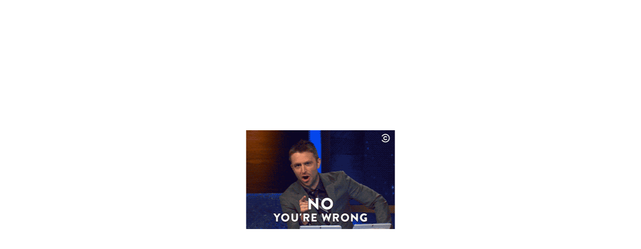

--- FILE ---
content_type: text/html
request_url: http://youreno.fun/pronounce-gif.gif.html
body_size: 353
content:
    <!DOCTYPE html>
    <html lang="en">
    <head>
      <meta charset="UTF-8" />
      <meta name="viewport" content="width=device-width, initial-scale=1.0" />
      <meta http-equiv="X-UA-Compatible" content="ie=edge" />
      <meta property="og:image" content="https://youreno.fun/pronounce-gif.gif" />
      <style>
        html {
          height: 100%;
          position: relative;
        }
        img {
          left: 50%;
          max-width: 98%;
          position: absolute;
          top: 50%;
          transform: translate(-50%, -50%);
        }
      </style>
      <title>pronounce-gif.gif</title>
    </head>
    <body>
      <img src="pronounce-gif.gif" />
    </body>
    </html>